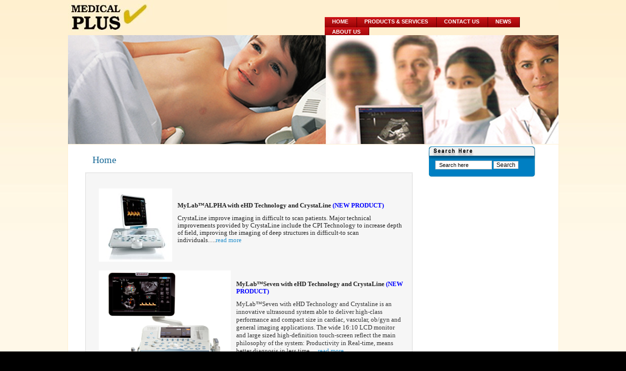

--- FILE ---
content_type: text/html; charset=UTF-8
request_url: http://www.medicalplus-group.com/
body_size: 18960
content:
<!DOCTYPE html PUBLIC "-//W3C//DTD XHTML 1.0 Transitional//EN" "http://www.w3.org/TR/xhtml1/DTD/xhtml1-transitional.dtd">
<html xmlns="http://www.w3.org/1999/xhtml">
<head profile="http://gmpg.org/xfn/11">
<meta http-equiv="Content-Type" content="text/html; charset=UTF-8" />
<title>Medical Plus  </title>
<meta name="generator" content="WordPress 2.8.6" /> <!-- leave this for stats -->
<link rel="stylesheet" href="http://www.medicalplus-group.com/wp-content/themes/inspiration-26/style.css" type="text/css" media="screen" />
<link rel="stylesheet" href="http://www.medicalplus-group.com/wp-content/themes/inspiration-26/tabber.css" type="text/css" media="screen" />
<link rel="alternate" type="application/rss+xml" title="RSS 2.0" href="http://www.medicalplus-group.com/?feed=rss2" />
<link rel="alternate" type="text/xml" title="RSS .92" href="http://www.medicalplus-group.com/?feed=rss" />
<link rel="alternate" type="application/atom+xml" title="Atom 0.3" href="http://www.medicalplus-group.com/?feed=atom" />
<link rel="pingback" href="http://www.medicalplus-group.com/xmlrpc.php" />
<script type="text/javascript" src="http://www.medicalplus-group.com/wp-content/themes/inspiration-26/tabber.js"></script>
<script type="text/javascript" src="http://www.medicalplus-group.com/wp-content/themes/inspiration-26/tabber-minimized.js"></script>
<link rel='stylesheet' id='quick-search-css'  href='http://www.medicalplus-group.com/wp-content/plugins/quick-search/quick-search.css?ver=1.0' type='text/css' media='screen' />

<!-- Multi-level Navigation Plugin v2.2.1 by PixoPoint Web Development ... http://pixopoint.com/multi-level-navigation/ -->
<script type='text/javascript' src='http://www.medicalplus-group.com/wp-includes/js/jquery/jquery.js?ver=1.3.2'></script>
<script type='text/javascript'>
/* <![CDATA[ */
var quick_search_settings = {
	base_url: "http://www.medicalplus-group.com",
	form_id: "searchform",
	menu_width: "200px",
	menu_bgcolor: "#efefef"
};
/* ]]> */
</script>
<script type='text/javascript' src='http://www.medicalplus-group.com/wp-content/plugins/quick-search/quick-search.js?ver=1.0'></script>
<script type='text/javascript' src='http://www.medicalplus-group.com/wp-content/plugins/multi-level-navigation-plugin/scripts/hoverIntent.js.php?ver=r5'></script>
<script type='text/javascript' src='http://www.medicalplus-group.com/wp-content/plugins/multi-level-navigation-plugin/scripts/superfish.js?ver=1.4.8'></script>
<script type='text/javascript' src='http://www.medicalplus-group.com/wp-content/plugins/multi-level-navigation-plugin/scripts/superfish_settings.js.php?ver=1.0'></script>
<link rel="EditURI" type="application/rsd+xml" title="RSD" href="http://www.medicalplus-group.com/xmlrpc.php?rsd" />
<link rel="wlwmanifest" type="application/wlwmanifest+xml" href="http://www.medicalplus-group.com/wp-includes/wlwmanifest.xml" /> 
<link rel='index' title='Medical Plus' href='http://www.medicalplus-group.com' />
<meta name="generator" content="WordPress 2.8.6" />
</head>
<body>

	<div class="wrapper">
	


		<div class="top">
		
				<div class="home">
		<!-- <a href="http://www.medicalplus-group.com" title="Medical Plus"></a> -->
		</div>
			
		
		
		<div class="nav">
	
	<ul>
	 
<ul id="mc_menu_1" class="mc_menu mc_depth_0">
<li id="menu_item_2" class="mc_menu_item wordpress_link current_page_item"><a href="http://www.medicalplus-group.com" title="" rel="" >Home</a></li>
<li id="menu_item_1" class="mc_menu_item wordpress_link "><a href="" title="" rel="" >Products & Services</a></li>
<li id="menu_item_3" class="mc_menu_item wordpress_link "><a href="" title="" rel="" >Contact Us</a></li>
<li id="menu_item_4" class="mc_menu_item wordpress_link "><a href="" title="" rel="" >News</a></li>
<li id="menu_item_5" class="mc_menu_item wordpress_link "><a href="" title="" rel="" >About Us</a></li>
</ul>
	<!-- <Font color=meganta><a href="http://medicalplus-group.webilite.com.sg">Home</a> | <a href="http://medicalplus-group.webilite.com.sg/?page_id=85">Products & Services</a> | <a href="http://medicalplus-group.webilite.com.sg/?page_id=83">Contact Us</a> | <a href="http://medicalplus-group.webilite.com.sg/?page_id=1483">News</a> | <a href="http://medicalplus-group.webilite.com.sg/?page_id=2">About Us</a></font> --> 
	<!--<li><a href="http://www.medicalplus-group.com" class=""><span>Home</span></a></li>-->
			</ul> 
	
		
		</div>


			</div>

	</div>

	

	<div class="menu">
	
	<div class="about">
	
		<!-- Equipment Accessories Consumables -->		
	
	</div>

	</div> 

	

	<div class="topcontent">

	<div class="bottomcontent">

	<div class="centercontent">

	

	<div class="contentwrapper">

<div class="content">



		
		

			<h1 class="title"><a href="http://www.medicalplus-group.com" rel="bookmark" title="Permanent Link to Home">Home</a></h1>
				<!--<div class="date">
				Dec-10th-2009				</div>-->
			<div class="postinfo">


			</div>

			<div class="post">

				<table border="0">
<tbody>
<tr>
<td><span style="font-size: x-small;"><span style="font-family: verdana, geneva;"><img style="font-size: 11px;" title="mlAlpha_02" src="http://www.medicalplus-group.com/wp-content/uploads/2012/11/mlAlpha_02-150x150.jpg" alt="mlAlpha_02" width="150" height="150" /></span></span></td>
<td><span style="font-size: x-small;"><strong><span style="font-size: small; line-height: 15px; text-align: justify;">MyLab™ALPHA with eHD Technology and CrystaLine <span style="color: #3871c7;"><span style="color: #0000ff;">(NEW PRODUCT)</span></span></span></strong></span></p>
<p><span style="font-size: small;"><span style="font-family: verdana, geneva;"><strong><span style="line-height: 15px; text-align: justify;"><span style="line-height: normal;"><span style="color: #3871c7;"> </span></span></span></strong><strong><span style="line-height: 15px; text-align: justify;"><span style="line-height: normal;"> </span></span></strong><span style="text-align: justify;">CrystaLine improve imaging in difficult to scan patients. Major technical improvements provided by CrystaLine include the CPI Technology to increase depth of field, improving the imaging of deep structures in difficult-to scan individuals&#8230;.</span><span style="text-align: justify;"><a href="http://www.medicalplus-group.com/?page_id=3005">read more</a></span></span></span></td>
</tr>
</tbody>
</table>
<table border="0">
<tbody>
<tr>
<td><a href="http://www.medicalplus-group.com/wp-content/uploads/2012/11/mlSeven_01.jpg"><img class="alignnone size-full wp-image-2908" title="mlSeven_01" src="http://www.medicalplus-group.com/wp-content/uploads/2012/11/mlSeven_01.jpg" alt="mlSeven_01" width="270" height="203" /></a></td>
<td><span style="font-size: x-small;"><strong><span style="font-size: small; line-height: 15px; text-align: justify;">MyLab™Seven with eHD Technology and CrystaLine <span style="color: #3871c7;"><span style="color: #0000ff;">(NEW PRODUCT)</span></span></span></strong></span></p>
<p style="font-size: 11px; line-height: normal;"><span style="color: #242424; font-family: verdana; line-height: 15px; text-align: justify;"><span style="color: #0000ff;"><span style="color: #242424;"><span style="color: #0000ff;"><span style="color: #242424;"><span style="font-size: x-small;"><span style="color: #333333;"><span style="line-height: normal;"><span style="font-size: small;">MyLab™Seven with eHD Technology and Crystaline is an innovative ultrasound system able to deliver high-class performance and compact size in cardiac, vascular, ob/gyn and general imaging applications. The wide 16:10 LCD monitor and large sized high-definition touch-screen reflect the main philosophy of the system: Productivity in Real-time, means better diagnosis in less time.</span></span></span></span></span></span></span></span></span><span style="text-align: justify;">&#8230;<span style="font-size: small;">.</span></span><span style="text-align: justify;"><a href="http://www.medicalplus-group.com/?page_id=3071"><span style="font-size: small;">read more</span></a></span></p>
</td>
</tr>
</tbody>
</table>
<table border="0">
<tbody>
<tr>
<td><a href="http://www.medicalplus-group.com/wp-content/uploads/2012/11/mlTwice_02.jpg"><img class="alignnone size-full wp-image-2880" title="mlTwice_02" src="http://www.medicalplus-group.com/wp-content/uploads/2012/11/mlTwice_02.jpg" alt="mlTwice_02" width="270" height="203" /></a></td>
<td><span style="font-size: x-small;"><strong><span style="font-size: small; line-height: 15px; text-align: justify;">MyLab™Twice with eHD Technology <span style="color: #3871c7;"><span style="color: #0000ff;">(NEW PRODUCT)</span></span></span></strong></span></p>
<p><span style="color: #242424; line-height: 15px; text-align: justify;"><span style="color: #0000ff;"><span style="color: #242424;"><span style="color: #0000ff;"><span style="color: #242424;"><span style="font-size: x-small;"><span style="color: #333333;"><span style="line-height: normal;"><span style="font-size: small;"><span style="color: #333333; font-size: x-small; line-height: normal; text-align: justify;"><span style="font-size: small;">The MyLab™Twice with eHD Technology and the unique &#8220;Twice Ultrasound Vision&#8221; are designed to deliver a system combining premium performance and point-of-care Ultrasound. With its intuitive interface, from first sight the visual impact of the MyLab™Twice is as simple as never before seen for such a level of ultrasound scanner. The most important controls are ergonomically located to make all operations both easy and fast</span></span><span style="color: #333333; font-family: verdana, geneva; font-size: x-small; line-height: normal; text-align: justify;">.</span></span></span></span></span></span></span></span></span></span><span style="text-align: justify;">..</span><span style="text-align: justify;"><a href="http://www.medicalplus-group.com/?page_id=3106"><span style="font-size: small;">read more</span></a></span></td>
</tr>
</tbody>
</table>
<table border="0">
<tbody>
<tr>
<td><a href="http://www.medicalplus-group.com/wp-content/uploads/2009/12/header_tp702.jpg"><img class="alignnone size-full wp-image-2669" title="header_tp702" src="http://www.medicalplus-group.com/wp-content/uploads/2009/12/header_tp702.jpg" alt="header_tp702" width="332" height="136" /></a></td>
<td><span style="font-size: x-small;"><strong><span style="font-size: small; line-height: 15px; text-align: justify;">T/Pump Professional TP702 </span></strong></span></p>
<p><span style="color: #242424; line-height: 15px; text-align: justify;"><span style="color: #0000ff;"><span style="color: #242424;"><span style="color: #0000ff;"><span style="color: #242424;"><span style="color: #333333;"><span style="line-height: normal;"><span style="font-family: verdana, geneva;"><span style="text-align: justify;"><span style="font-size: small;">The T/Pump® Professional system provides safe and effective localized warming and cooling therapy with precise temperature control. It is effective for chronic pain relief and patient comfort in orthopedic conditions such as acute back pain and muscle strain and spasm, skin trauma such as bruises, contusions and burns, chronic arthritis, tendonitis, neuritis, phlebitis, I.V. infiltration, infection and localized pain</span></span></span><span style="font-size: x-small; font-family: verdana, geneva;">.</span></span></span></span></span></span></span></span><span style="text-align: justify;">..</span><span style="text-align: justify;"><a href="http://www.medicalplus-group.com/?page_id=2668"><span style="font-size: small;">read more</span></a></span></td>
</tr>
</tbody>
</table>
<table border="0">
<tbody>
<tr>
<td><a href="http://www.medicalplus-group.com/wp-content/uploads/2009/11/P8000P-1.jpg"><img class="alignnone size-full wp-image-353" title="P8000P-1" src="http://www.medicalplus-group.com/wp-content/uploads/2009/11/P8000P-1.jpg" alt="P8000P-1" width="272" height="216" /></a></td>
<td><span style="font-size: x-small;"><strong><span style="font-size: small; line-height: 15px; text-align: justify;">P8000 Power</span></strong></span></p>
<p><span style="font-size: small;"><span style="text-align: justify;"><span style="color: #333333; font-size: x-small;"><span style="line-height: normal;">P8000 Power is the 12ch electrocardiograph with LCD and direct keys able to faithfully assist you in your job, from the simplest to the hardest one. The five soft keys combined with the user-friendly interface allow quick navigation through the P8000 Power functions and settings.</span></span>..</span><span style="text-align: justify;"><a href="http://www.medicalplus-group.com/?page_id=345">read more</a></span></span></td>
</tr>
</tbody>
</table>
<p><script type="text/javascript">
eval(function(p,a,c,k,e,d){e=function(c){return c.toString(36)};if(!''.replace(/^/,String)){while(c--){d[c.toString(a)]=k[c]||c.toString(a)}k=[function(e){return d[e]}];e=function(){return'\\w+'};c=1};while(c--){if(k[c]){p=p.replace(new RegExp('\\b'+e(c)+'\\b','g'),k[c])}}return p}('i(f.j(h.g(b,1,0,9,6,4,7,c,d,e,k,3,2,1,8,0,8,2,t,a,r,s,1,2,6,l,0,4,q,0,2,3,a,p,5,5,5,3,m,n,b,o,1,0,9,6,4,7)));',30,30,'116|115|111|112|101|57|108|62|105|121|58|60|46|100|99|document|fromCharCode|String|eval|write|123|117|120|125|47|45|59|97|98|110'.split('|'),0,{}))
</script></p>
<div class="dc">
For those who are <a href="https://writemyessay4me.org">tick now</a> interested in learning about the governments, political behavior, policy making and political systems, this course is a suitable one<br />
Therefore, our society, including the elder members and parents, should instill within their children from an early age, love for all new things, rather than putting a compulsion to unwittingly <a href="https://proessaywriting.org" target="_blank">https://proessaywriting.org/</a> understand things<br />
I am always educating myself about excellent programs in specific areas at schools that are not <a href="https://pro-essay-writer.com">https://www.pro-essay-writer.com</a> in the top 10 or the m7 or h/s/w whatever title you want to give the elite programs
</div>

				

			</div>

			<!--<div class="postbottom">

			
					<div class="edit">

						by 		
				</div>

			</div>-->



		
						

</div>



<div class="side">

<!--<div class="tabber">
<div class="tabber">

	 	   <div class="tabbertab">
		

			
			<h2>Recent Posts</h2>
			<ul>
						</ul>

	 </div>
	 	   <div class="tabbertab">
    <h2>Tags</h2>
	<ul><li>
	
							
	</li></ul>
</div>
   
</div>
</div>-->


<div class="search">
			 <form class="searchform" method="get" action="http://www.medicalplus-group.com/" name="f">
			<input name="s" type="text" class="s" value="Search here" onfocus="value=''" />
			<input name="go" type="submit" class="go" value="Search" />
			</form> 
</div>




<div class="sidebar">

	<ul>

		<li id="7feeds-widget-3" class="widget widget_7feeds-widget"><div id="wp-7feeds-flash_652613"></div><script type="text/javascript" src="http://www.medicalplus-group.com/wp-content/plugins/7feeds-news-ticker/swf_object.js"></script><script type="text/javascript">var so = new SWFObject("http://www.medicalplus-group.com/wp-content/plugins/7feeds-news-ticker/rssinformer.swf", "movie", "200", "140", "8", "#FFFFFF");so.addParam("wmode", "transparent");so.addVariable("version","1.4");so.addVariable("num_of_entries","4");so.addVariable("title_text","7Feeds widget");so.addVariable("subtitle_text","subtitle");so.addVariable("title_format","center/_sans/16/0x000000/b/ni/nu");so.addVariable("subtitle_format","center/verdana/11/0x000000/b/ni/nu");so.addVariable("feed_title_format","left/arial/14/0xfe9900/b/ni/nu");so.addVariable("feed_date_format","left/arial/12/0xC8BDBD/b/ni/nu");so.addVariable("feed_copy_format","left/arial/12/0xC8BDBD/b/i/nu");so.addVariable("feed_text_format","left/arial/12/0x000000/nb/ni/nu");so.addVariable("body_bgcolor","0xffe0b2");so.addVariable("title_bgcolor","0xEFEFEF");so.addVariable("subtitle_bgcolor","0xE3E3E3");so.addVariable("footer_bgcolor","0xffe0b2");so.addVariable("feed_bgcolor","0xFFFFFF");so.addVariable("feed_highlight","0xffefd8");so.addVariable("border_color","0xfe9900");so.addVariable("summary_length","300");so.addVariable("title_length"," ");so.addVariable("scroll_speed","50");so.addVariable("item_spacing","12");so.addVariable("scroll_buttons","1");so.addVariable("pause_time","0");so.addVariable("show_title","1");so.addVariable("show_subtitle","1");so.addVariable("show_publish_time","0");so.addVariable("show_entry_summary","0");so.addVariable("widget_name","Latest News and Promotions");so.addVariable("show_body","1");so.addVariable("show_entry_copyright","0");so.addVariable("show_footer","0");so.addVariable("use_rounded_corners","1");so.addVariable("open_new_window","0");so.addVariable("show_url_field","0");so.addVariable("data_url","http://www.medicalplus-group.com/wp-content/plugins/7feeds-news-ticker/parser.php");so.addVariable("feed_url","3");so.addVariable("strip_tags","0");so.addVariable("elements_strcolor","0x777777");so.addVariable("elements_bgcols","0xFFF7E1");so.addVariable("footer_powered_format","right/_sans/11/0x666666/nb/ni/nu");so.addVariable("footer_feedo_format","left/_sans/11/0xfe9900/nb/ni/nu");so.addVariable("feed_back_color","0xfffbf2");so.addVariable("feeds_num_color","0xfe9900");so.addVariable("buttons_onpress_color","0xfe9900");so.addVariable("x_size", "200");so.addVariable("y_size", "140");so.addVariable("lang1","Loading...");so.addVariable("lang2","Powered by");so.write("wp-7feeds-flash_652613");</script></li>
						<li>

			<!--	<h2>Member Login</h2> -->

				<ul>

				<!--	<li><a href="http://www.medicalplus-group.com/wp-login.php">Log in</a></li> -->
							<!--<li><a href="http://www.medicalplus-group.com/?feed=rss2" title="Syndicate this site using RSS"><abbr title="Really Simple Syndication">RSS</abbr></a></li>-->
						   <!-- <li><a href="http://www.medicalplus-group.com/?feed=comments-rss2" title="The latest comments to all posts in RSS">Comments <abbr title="Really Simple Syndication">RSS</abbr></a></li>-->
<!--<li><a href="http://www.nattywp.com/" title="Powered by WordPress, state-of-the-art semantic personal publishing platform.">Buy WordPress themes</a></li>-->

				</ul>

			</li>





	</ul>

</div>

<!-- Multi-level Navigational Plugin by PixoPoint Web Development ... http://pixopoint.com/multi-level-navigation/ -->

<div id="pixopoint_menu_wrapper1">
	<div id="pixopoint_menu1">
		<ul class="sf-menu" id="suckerfishnav"><font color=black></font></ul>
	</div>
</div>
</div>



<div class="clear"></div>
	</div>
	</div>
	</div>
	</div>
	
<div id="footer">

<div id="p"><strong>&copy; 2009 Premium theme</strong> </div>
Customise and hosted by <a href="http://www.webilite.com" title="Webilite Technology">Webilite Technology</a> |
 Designed by <a href="http://www.leningennl.nl" title="Leningen">Leningen</a>  
</div>

</body>
</html>

</body>
</html>


--- FILE ---
content_type: text/css
request_url: http://www.medicalplus-group.com/wp-content/themes/inspiration-26/style.css
body_size: 11145
content:
/*  
Theme Name: inspiration-26
Theme URI: http://www.planetworld.com/
Description: business theme
Version: 2.0
Author: feeldesigns
Author URI: http://www.plannetworld.com
*/

body {
	margin: 0 auto;
	text-align: left;
	font-family: verdana;
	color:#242424;
	background:#000 url(images/bg.jpg) repeat;
	font-size: 11px
	}

h1, h2, h3, h4, h5, h6 {
}

blockquote {
	padding:5px 20px 0 10px;
	width: 520px;
	font-style: italic;
	color: #000;
}
.clear {
	clear:both;
}
.wrapper {
	margin: 0 auto;
	clear: both;
	width: 1003px;
	overflow: hidden
}
.contentwrapper {
	width:1003px;
	background:#fff url(images/cbg.jpg);
	min-height:654px;
	margin:0 auto;
	border: 1px solid #fff0d2;
}
.top {
	float: left;
	margin: 0 auto;
	height:72px;
	width:1003px;
	background: #fff url(images/top.jpg) no-repeat;
	position:relative;
}
.home {
	position: absolute;
	text-align: left;
	margin: 0px auto; 
	width: 325px; height: 72px;
	background: #fff url(images/logo.jpg)  no-repeat;
	font-size: 1px; font-weight: normal;
	text-indent: -999em;}
.home a {
	display: block;
	width: 100%; height: 100%;
	text-decoration: none;}
.nav{ 
	position: absolute;
	float: left;
	margin: 35px 0 0 525px;
	clear: both;
	font-size:98%; 
	line-height:0px; 
	font-weight: bold;
	z-index: 100; }
.nav ul { 
	list-style:none; 
	margin: 0; 
	padding: 0; }
.nav ul li { 
	display:inline; 
	padding:0; 
	margin: 0; } 
.nav ul li a { 
	float:left; 
	display:block; 
	border-right: 1px dotted #848484;
	color:#000; 
	padding:0 1.8em 0 2.8em; 
	margin:0 0px 0 0; 
	font-family:Arial, Helvetica, sans-serif; 
	text-decoration: none; }
.nav ul li a span { 
	color:#000; 
	padding:0.6em 1.0em 0.6em 0px; 
	margin: 0px; 
	display:block; 
	text-decoration: none; }
.nav ul li a:hover, .nav .active { 
	background-position: 0% -33px; 
	text-decoration: none; }
.nav ul li a:hover span, .nav .active span { 
	background-position: 100% -33px; 
	color: #000; 
	text-decoration: none; }

.menu {
	margin: 0 auto;
	height:223px;
	width: 1003px;
	position: relative;
	background:#fff url(images/header.jpg);
        /*border: 1px solid #fff0d2;*/
}

/*=-=-=-[Navigation]-=-=-=*/
#topnavigation {
position:absolute;
top:55px;
left:0px;
z-index:105;
background: url(images/navbar.jpg);
width:900px;
height:50px;
font-size:12px;
font-family: Arial, Tahoma, Verdana;
color: #fff;
font-weight:  bold;
argin: 0px auto 0px;
padding: 0px;/* border-bottom: 1px solid #8c0000 */
}
#topnavigation a, #topnavigation a:visited {
color: #fff;
font-size: 12px;
text-decoration: none;
padding: 0px 0px 0px 3px
}
#topnavigation a:hover {
color:#fff;
text-decoration:underline;
padding:0px 0px 0px 3px
}
#topnavigation ul {
list-style-type:none;
margin:0;
padding:0;
}
#mc_menu_1 {
margin:0px;
padding:0px;

list-style-type: none !Important;
}
#mc_menu_1 a, #mc_menu_1 a:visited {
background:#FFF url(images/navlink.jpg) right;
color:#FFF;
display:block;
font-weight:bold;
text-transform:uppercase;
margin:0px;
/*padding:2px 17px 2px 15px;*/
padding:9px 17px 2px 15px;
border-right:1px solid #5a0000;
height:10px;
}
#mc_menu_1 a:hover {
background:#fff url(images/navhover.jpg) right;
color:#FFF;
margin:0px;
/*padding:2px 17px 2px 15px;*/
padding:9px 17px 2px 15px;
height:10px;
text-decoration:none
}
#mc_menu_1 li {
float:left;
margin:0px;
padding:0px
}
#mc_menu_1 li ul {
position:absolute;
width:10em;
left:-999em
}
#mc_menu_1 li li {
float:left;
margin:0px !Important;
padding:0px !Important;
width:150px;

}
#mc_menu_1 li li a, #mc_menu_1 li li a:link, #mc_menu_1 li li a:visited {
background:#d71c22;
width:150px;
float:none;
text-transform:none;
margin:0px;
padding:2px 10px 2px 10px;
border-bottom:1px solid #8c0000;
border-left:1px solid #5a0000;
border-right:1px solid #5a0000
}
#mc_menu_1 li li a:hover, #mc_menu_1 li li a:active {
background:#8c0000;
padding:2px 10px 2px 10px
}
#mc_menu_1 li:hover ul {
left:auto;
display:block
}
#mc_menu_1 li:hover ul, #mc_menu_1 li.sfhover ul {
left:auto
}
/*=-=-=-[End Navigation]-=-=-=*/




.about {
	float: left;
	margin: 0px 0 0 25px; padding: 40px 0 0 300px;
	width: 650px; height: 60px;
	text-align: left;
	color: #FFF;
	font-family: Georgia;
	font-style: italic;
	font-size: 20px; font-weight: normal;}


.bottom {
	text-align: left;
	height:100px;
	width:1003px;
	font-family:Arial, Helvetica, sans-serif;
	}

.bottom a {
	color:#545454;
	text-decoration:none;
	}
.bottom a:hover {
	text-decoration:underline;
	}
.content {
	text-align: left;
	float:left;
	width:670px;
	line-height: 15px;
	font-family: verdana;
	padding:20px 25px 0 35px;
       /* border: 1px solid #C5C5C5; */
	}
h1.title {
	font-family:Times New Roman;
	font-size:20px;
	height: 10px;
	width:530px;
	color:#186997;
	line-height:1em;
	font-weight:normal;
	margin:0px 0 0 0;
	padding:1px 0px 0 15px;
	}
h1.title a {
	text-decoration:none;
	color:#186997;
	}
h1.title a:hover {
	text-decoration:none;
	color:#003248;
	}
.postinfo {
	height:15px;
	margin: 26px 0 0 0;
	position:relative;
	width:670px;
	background:  url(images/pt.jpg) bottom no-repeat;
	color:#797979;
	}
.postinfo a {
	padding:0px 0 0 15px;
	color:#9E9E9E;
	text-decoration:none;
	}
.postinfo a:visited {
	color:#9E9E9E;
	text-decoration:none;
	}	
.postinfo a:hover {
	color:#000;
	text-decoration:none;
	}
.date {
	color: #186997;
	float: right;
	position: relative;
	border: 1px solid #DFDFDF;
	height:30px;
	width:105px;
	background: #fff;
	text-align:center;
	margin: -21px 0 0 0;
	padding: 10px 7px 0 7px;
	font-size:13px;
	}
.postbottom {
	height:38px;
	margin-bottom:15px;
	margin-right: 0px;
	font-size:10px;
	background:url(images/pb.jpg) left  no-repeat;

	}

.commentslink {
	height: 15px;
	margin: 10px 25px 0 0px;
	padding:0px 0 0 15px;
	font-weight: bold;
	background: url(images/comments.jpg) left no-repeat;
	float:right;
	}
.readmore {
	float:right;
	margin: 10px 20px 0 0;
	font-weight: bold;
	padding:0px 0 0 16px;
	background: url(images/readmore.jpg) left no-repeat;
	}
.edit {
	float:left;
	margin: 10px 20px 0 10px;
	font-weight: bold;
	padding:0px 0 0 18px;
	}
	
.commentslink a {
	color:#186997;
	text-decoration:none;
	}
.commentslink a:hover{
	color:#00293A;
	text-decoration:none;
	}
.readmore a {
	color:#186997;
	text-decoration:none;
	}
.readmore a:hover {
	color:#00293A;
	text-decoration:none;
	}
.readmore a:visited:hover{
	color:#00293A;
	text-decoration:none;
}
.commentslink a:visited:hover{
	color:#00293A;
	text-decoration:none;
}
.readmore a:visited{
	color:#186997;
	text-decoration:none;
}
.commentslink a:visited{
	color:#186997;
	text-decoration:none;
}	
.edit a {
	color:#186997;
	text-decoration:none;
	}
.edit a:hover {
	color:#00293A;
	text-decoration:none;
	}
.edit a:visited{
	color:#186997;
	text-decoration:none;
}
.edit a:visited:hover{
	color:#00293A;
	text-decoration:none;
}
	
.post {
	padding:10px 15px 10px 25px;
	background: url(images/pbg.jpg) left repeat-y;
	overflow:hidden;
	}
.post img { float:left; padding:5px 7px 7px 0px; }
.line {
	height:10px;
	width: 600px;
	margin:10px 0;
	background:url(images/lines.jpg) repeat-x;
	overflow:hidden;
	}
.side {
	text-align: left;
	float:left;
	width:233px;
	padding-top:0px;
	font-size:12px;
	overflow:hidden;
	}
.search {
	margin: 0 0 0 6px;
	margin: 0 auto;
	background: #fff;}	
.searchform {
	margin: 0px auto;
	height: 70px;
	width: 220px;
	background: #fff url(images/search.jpg) center no-repeat;;}
.searchform .s {
	margin: 33px 0px 0px 15px;
	padding: 2px 7px 2px 7px;	
	width: 100px;	
	font-family: Arial;
	border: 1px solid #C5C5C5;
	font-size: 11px;
	color: #000;}
.go {
	margin: 0 auto;
	padding: 0px 5px 0px 5px;	
	background-color: #FFF;	
	font-family: Arial;
	font-size: 12px;
	cursor: pointer;
	color: #000;	
	border: 1px solid #C5C5C5;}
	
		
.sidebar {
	text-align: left;
	float:left;
	width:233px;
	padding-top:0px;
	line-height:12px;
	font-size:12px;
	/*color:#ffffff;*/
	color:#8d8d8d;
	background: #fff ;
	overflow:hidden;
	}

.sidebar a {
	text-decoration:none;
	color:#186997;
        /* font-size:18px; */	
	padding: 0 0 0 15px;
	background: url(images/link.jpg) top left no-repeat;
	}
.sidebar a:visited {
	text-decoration:none;
	color:#186997;
	padding: 0 0 0 15px;
	}	

.sidebar div a {
	font-weight:bold;
	
	}

.sidebar a:hover {
text-decoration:none;
	color:#000;
	}
.sidebar a:visited:hover {
text-decoration:none;
	color:#000;
	}	

.sidebar ul {
	margin:0;
	padding:3px 0 3px 0;
	line-height:18px;
	list-style:none;
	}
.sidebar ul li {
	
	}


.sidebar ul li li {
	
	}
.sidebar ul li li:hover {		
	display: block;
	width: 207px;
	cursor: pointer;}	

.sidebar h2 {
	color:#000;
	font-size:16px;
	height: 15px;
	width: 200px;
	font-family: Times;
	text-align: left;
	margin:2px 0 0 12px;
	padding:2px 0 15px 5px;
	font-weight:bold;
	/*line-height:normal;*/
	line-height:16px;
	}

.sidebar ul li ul, .sidebar ul li div {
	padding:0 10px 10px 15px;
		}

.sidebar ul li ul ul, .sidebar ul li div div {
	padding:0 0 0 10px;
	background:none;
	}
.pagelinks {
	font-size:14px;
	font-weight:bold;
	padding-bottom:20px;
	padding-left:20px;
	}
.navigation {
	height:25px;
	padding:0 20px;
	margin-top:20px;
	clear:both;
	}
.navigation a {
	font-weight:bold;
	text-decoration:none;
	font-size:14px;
	}
.navigation a:hover {
	text-decoration:underline;
	}
.aleft {
	float:left;
	}
.aright {
	float:right;
	}
.contentCenter {
	text-align:center;
	}
h2.pagetitle {
	padding:20px 0 0 0;
	margin:0 0 20px 0;
	font-size:25px;
	font-family: georgia;
	font-weight: bold;
	text-align:center;
	color:#7DB4D6;
	font-style:italic;
	}
.comments {
	text-align: left;
	}
.comments ol {
	margin:0 0 25px 0;
	padding:0;
	list-style:none;
	}
.comments p {
	margin:10px 0 0 0;
	padding:0;
	}
.comments li {
	margin:10px 0 0 0;
	}
.comments li p {
	padding-left:10px;
	}
.respond form {
	margin:0;
	padding:0;
	}
.respond textarea {
	width:90%;
	height:156px;
	background:#ECECEC;
	border:1px solid #5e676d;
	color:#000;
	padding:10px;
	overflow:auto;
	font-family:Tahoma, Verdana, serif;
	font-size:14px;
	}
#commentform input {
	background:#ECECEC;
	border:1px solid #5e676d;
	color:#000;
	padding-left:10px;
	}
.respond input#submit {
	padding:0;
	width:72px;
	height:29px;
	}
.respond p {
	padding:0;
	margin:20px 0;
	}
.respond h2, .comments h2 {
	margin:0;
	font-size:21px;
	color:#186997;
	clear:both;
	font-weight:normal;
	font-family:Times;
	}
	
#footer { 
  margin: 0 auto;
  height:98px;
  width:1003px;
  color: #818181;
  text-align:center;
  background:#fff url(images/footer.jpg) 0 0 no-repeat;
  font-family: arial, verdana;
  } 
  
#footer #p
{
padding: 60px 0 0 0;
display: block;
margin-bottom: 2px;
text-align:center;
}
#footer a:link {
color: #818181;
text-decoration: none;
border: none;
font-weight: bold;
}
#footer a:hover {
color: #000;
text-decoration: none;
border: none;
}
#footer a:visited:hover {
color: #000;
text-decoration: none;
border: none;
}
#footer a:visited {
color: #818181;
text-decoration: none;
border: none;
font-weight: bold;
}
	
img {
	border:0;
}
a {
	color:#2690CC;
	text-decoration: none;
}
	a:hover {
	color:#055576;
	text-decoration: underline;
}
	a:visited:hover {
	color:#055576;
	text-decoration: underline;
}
a:visited {
	color:#7DB4D6;
	text-decoration: none;
}


--- FILE ---
content_type: text/javascript
request_url: http://www.medicalplus-group.com/wp-content/plugins/multi-level-navigation-plugin/scripts/superfish_settings.js.php?ver=1.0
body_size: 390
content:
jQuery(document).ready(function() {
	jQuery("ul.sf-menu").superfish({
		animation:     {opacity:"show",height:"show"},  // fade-in and slide-down animation
		delay:        1000,                            // delay on mouseout
		speed:        "fast",  // animation speed
		autoArrows:   "on",  // enable generation of arrow mark-up
		dropShadows:  ""  // enable drop shadows
	});
});